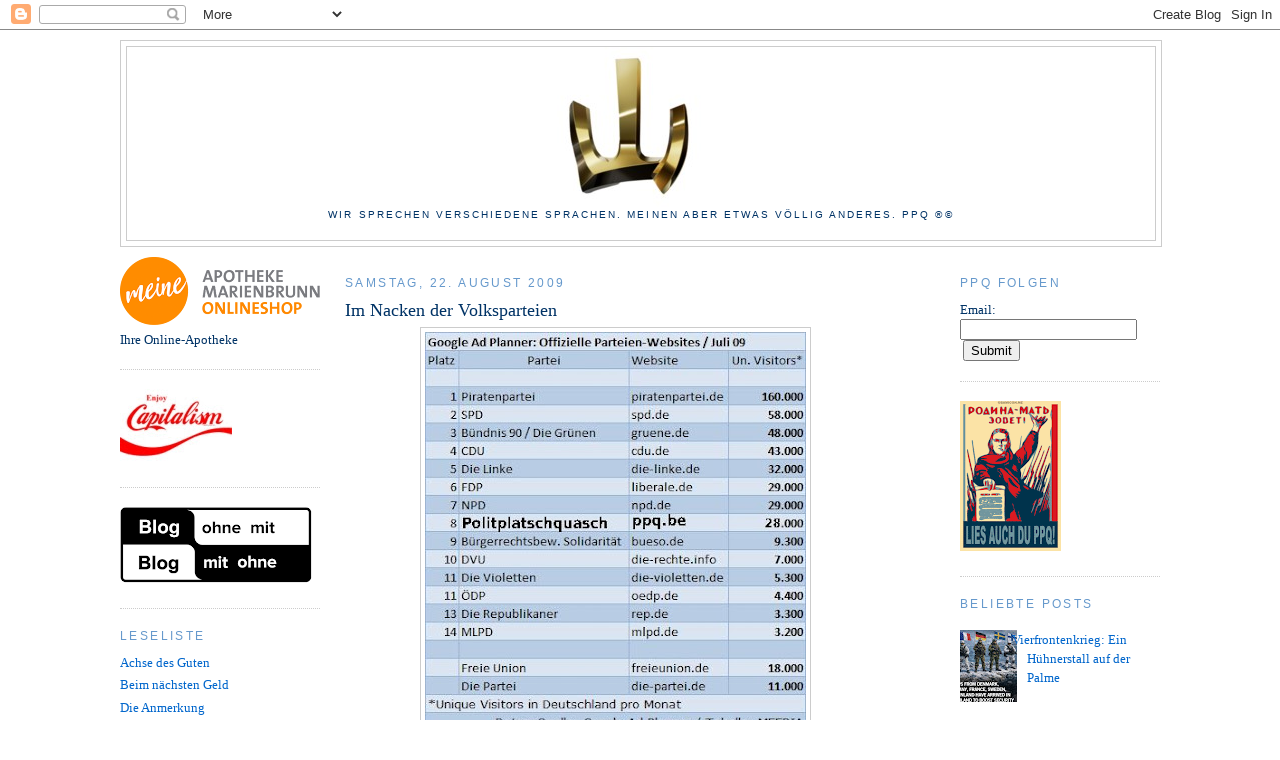

--- FILE ---
content_type: text/html; charset=utf-8
request_url: https://www.google.com/recaptcha/api2/aframe
body_size: 266
content:
<!DOCTYPE HTML><html><head><meta http-equiv="content-type" content="text/html; charset=UTF-8"></head><body><script nonce="tsPU6-jylKCHIoxl1eU8rQ">/** Anti-fraud and anti-abuse applications only. See google.com/recaptcha */ try{var clients={'sodar':'https://pagead2.googlesyndication.com/pagead/sodar?'};window.addEventListener("message",function(a){try{if(a.source===window.parent){var b=JSON.parse(a.data);var c=clients[b['id']];if(c){var d=document.createElement('img');d.src=c+b['params']+'&rc='+(localStorage.getItem("rc::a")?sessionStorage.getItem("rc::b"):"");window.document.body.appendChild(d);sessionStorage.setItem("rc::e",parseInt(sessionStorage.getItem("rc::e")||0)+1);localStorage.setItem("rc::h",'1769029095547');}}}catch(b){}});window.parent.postMessage("_grecaptcha_ready", "*");}catch(b){}</script></body></html>